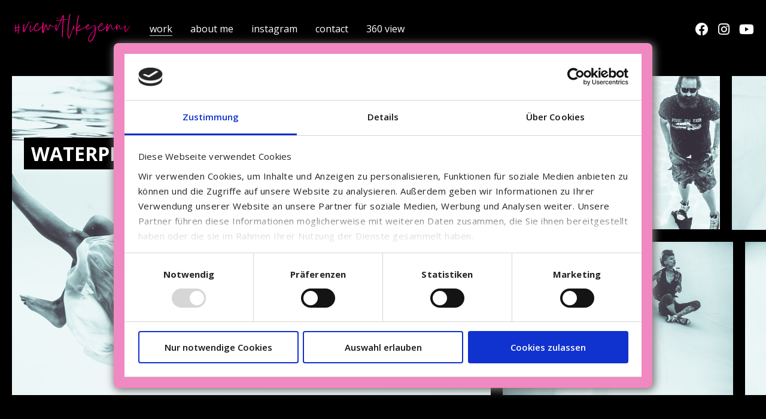

--- FILE ---
content_type: text/html; charset=utf-8
request_url: https://www.viewitlikejenni.com/work/waterproof
body_size: 2541
content:
<!DOCTYPE html>
<html lang="de-DE">
<head>
<script id="Cookiebot" src="https://consent.cookiebot.com/uc.js" data-cbid="293fc78e-a721-4d2a-b41b-8e9b3daa98f2" data-blockingmode="auto" type="text/javascript"></script>

<meta charset="utf-8">
<!-- 
	This website is powered by TYPO3 - inspiring people to share!
	TYPO3 is a free open source Content Management Framework initially created by Kasper Skaarhoj and licensed under GNU/GPL.
	TYPO3 is copyright 1998-2026 of Kasper Skaarhoj. Extensions are copyright of their respective owners.
	Information and contribution at https://typo3.org/
-->


<link rel="shortcut icon" href="/typo3conf/ext/theme2020/Resources/Public/Icons/favicon.png" type="image/png">
<title>waterproof | #viewitlikejenni</title>
<meta http-equiv="x-ua-compatible" content="IE=edge" />
<meta name="generator" content="TYPO3 CMS" />
<meta name="viewport" content="width=device-width, initial-scale=1.0" />
<meta property="og:site_name" content="#viewitlikejenni" />
<meta property="og:locale" content="de_DE" />
<meta property="og:locale:alternate" content="en_GB" />
<meta name="twitter:card" content="summary" />

<link rel="stylesheet" type="text/css" href="https://fonts.googleapis.com/css?family=Open+Sans:300,400,600,700&amp;display=swap" media="all">
<link rel="stylesheet" type="text/css" href="/typo3temp/assets/css/d42b6e1bdf.css?1684748707" media="all">
<link rel="stylesheet" type="text/css" href="/typo3conf/ext/powermail/Resources/Public/Css/Basic.css?1684748706" media="all">
<link rel="stylesheet" type="text/css" href="/typo3conf/ext/theme2020/Resources/Public/Css/perfect-scrollbar.css?1684748706" media="screen">
<link rel="stylesheet" type="text/css" href="/typo3conf/ext/theme2020/Resources/Public/Css/custom.css?1684748706" media="all">


<script src="https://kit.fontawesome.com/6d26b22440.js" type="text/javascript"></script>
<script src="https://code.jquery.com/jquery-3.4.1.min.js" type="text/javascript" integrity="sha256-CSXorXvZcTkaix6Yvo6HppcZGetbYMGWSFlBw8HfCJo=" crossorigin="anonymous"></script>


<link rel="stylesheet" href="https://use.typekit.net/bhk6kha.css"><!-- Global site tag (gtag.js) - Google Analytics -->
<script async src="https://www.googletagmanager.com/gtag/js?id=UA-175461804-1"></script><!-- Global site tag (gtag.js) - Google Analytics -->
<script>
    /* Google Analytics Optout */
    var gaProperty = 'UA-175461804-1';
    var disableStr = 'ga-disable-' + gaProperty;
    if (document.cookie.indexOf(disableStr + '=true') > -1) {
        window[disableStr] = true;
    }

    function gaOptout() {
        document.cookie = disableStr + '=true; expires=Thu, 31 Dec 2099 23:59:59 UTC; path=/';
        window[disableStr] = true;
    }

     /* Google Analytics */
	window.dataLayer = window.dataLayer || [];
	function gtag(){dataLayer.push(arguments);}
	gtag('js', new Date());

	gtag('config', gaProperty, { 'anonymize_ip': true });
    /* End Google Analytics */
</script>
<link rel="canonical" href="https://www.viewitlikejenni.com/work/waterproof"/>
</head>
<body class="subpage" id="site-26" x-ms-format-detection="none">
<div id="page">
    
    <header id="header" class="d-flex">
    <div class="logo">
        <a title="Home" href="/"><img title="#viewitlikejenni" alt="#viewitlikejenni Logo" src="/typo3conf/ext/theme2020/Resources/Public/Images/viewitlikejenni-logo.svg" width="200" height="52" /></a>
    </div>
    <div class="menutoggler">
        <button class="navbar-toggler hamburger hamburger--slider" type="button" data-toggle="collapse" data-target="#mainnav" aria-controls="mainnav" aria-expanded="false" aria-label="Menü">
          <span class="hamburger-box">
            <span class="hamburger-inner"></span>
          </span>
        </button>
    </div>
    <nav id="mainnav" class="collapse d-flex">
        <ul><li class="active"><a href="/">Work</a></li><li><a href="/about-me">About me</a></li><li><a href="https://www.instagram.com/viewitlikejenni/" target="_blank">Instagram</a></li><li class="dropdown"><a href="/contact">Contact</a><ul><li><a href="/contact/contact-me">Contact me</a></li><li><a href="/contact/agb">AGB</a></li><li><a href="/datenschutz">Datenschutz</a></li><li><a href="/impressum">Impressum</a></li></ul></li><li><a href="/360">360 view</a></li></ul>
        <div class="social">
            <ul>
	
		<li>
			<a href="https://www.facebook.com/viewitlikejenni" title="Facebook" target="_blank">
				<i class="fab fa-facebook"></i>
			</a>
		</li>
	

	
		<li>
			<a href="https://www.instagram.com/viewitlikejenni/" title="Instagram" target="_blank">
				<i class="fab fa-instagram"></i>
			</a>
		</li>
	

	

	

	
		<li>
			<a href="https://www.youtube.com/channel/UCswgKcwDqqcUR_vWtZ6gwMw" title="Youtube" target="_blank">
				<i class="fab fa-youtube"></i>
			</a>
		</li>
	
</ul>
        </div>
    </nav>
</header>

    
    
        <div id="content" class="horizontal" >

            <div class="pagetitle">
	<h1><span>waterproof</span></h1>
	
	
</div><section class="block bildblock style-0">
    <div class="item">
		
			
					
						<img src="/fileadmin/_processed_/c/0/csm_lisa_1_0e358bf5b4.jpg" width="800" height="533" alt="" />
						
					
				
		
		
	</div>
</section><section class="block galerie">
    <div class="row">
		
			<div class="item">
				
						<img src="/fileadmin/_processed_/f/e/csm_daddy_e3fcf03704.jpg" width="334" height="500" alt="" />
					
			</div>
		
			<div class="item">
				
						<img src="/fileadmin/_processed_/5/c/csm_tomtom_87c57ca524.jpg" width="334" height="500" alt="" />
					
			</div>
		
			<div class="item">
				
						<img src="/fileadmin/_processed_/0/c/csm_lisa_sascha_2_86ee88ebb8.jpg" width="750" height="500" alt="" />
					
			</div>
		
			<div class="item">
				
						<img src="/fileadmin/_processed_/5/f/csm_tom_def3335917.jpg" width="334" height="500" alt="" />
					
			</div>
		
			<div class="item">
				
						<img src="/fileadmin/_processed_/d/2/csm_lisa_sascha_3_9171e38d33.jpg" width="750" height="500" alt="" />
					
			</div>
		
			<div class="item">
				
						<img src="/fileadmin/_processed_/7/6/csm_sascha_0b3eaf9fa0.jpg" width="334" height="500" alt="" />
					
			</div>
		
			<div class="item">
				
						<img src="/fileadmin/_processed_/4/0/csm__IEW2866_a1d097f94f.jpg" width="334" height="500" alt="" />
					
			</div>
		
			<div class="item">
				
						<img src="/fileadmin/_processed_/a/a/csm__IEW2482_9a57d45df5.jpg" width="334" height="500" alt="" />
					
			</div>
		
			<div class="item">
				
						<img src="/fileadmin/_processed_/5/8/csm__IEW2696_ab42282f1c.jpg" width="750" height="500" alt="" />
					
			</div>
		
			<div class="item">
				
						<img src="/fileadmin/_processed_/5/8/csm__IEW2423_84eabc1ebb.jpg" width="334" height="500" alt="" />
					
			</div>
		
			<div class="item">
				
						<img src="/fileadmin/_processed_/7/3/csm__IEW2749_0a824d9d28.jpg" width="334" height="500" alt="" />
					
			</div>
		
			<div class="item">
				
						<img src="/fileadmin/_processed_/7/0/csm__IEW2689_fb8716ecce.jpg" width="334" height="500" alt="" />
					
			</div>
		
	</div>
	<div class="row">
		
			<div class="item">
				
						<img src="/fileadmin/_processed_/a/f/csm_eva_ac12d994fa.jpg" width="750" height="500" alt="" />
					
			</div>
		
			<div class="item">
				
						<img src="/fileadmin/_processed_/0/a/csm_katja_0ddc550079.jpg" width="334" height="500" alt="" />
					
			</div>
		
			<div class="item">
				
						<img src="/fileadmin/_processed_/9/0/csm_lisa_2_af2210988a.jpg" width="750" height="500" alt="" />
					
			</div>
		
			<div class="item">
				
						<img src="/fileadmin/_processed_/d/b/csm_lisa_sascha_1_a80b20e11a.jpg" width="750" height="500" alt="" />
					
			</div>
		
			<div class="item">
				
						<img src="/fileadmin/_processed_/e/0/csm_dani_9c886c7d29.jpg" width="334" height="500" alt="" />
					
			</div>
		
			<div class="item">
				
						<img src="/fileadmin/_processed_/d/9/csm_mummy_00bbb84379.jpg" width="334" height="500" alt="" />
					
			</div>
		
			<div class="item">
				
						<img src="/fileadmin/_processed_/8/9/csm__IEW2428_75c189fa0b.jpg" width="750" height="500" alt="" />
					
			</div>
		
			<div class="item">
				
						<img src="/fileadmin/_processed_/5/e/csm__IEW2850_b17b7efb4d.jpg" width="750" height="500" alt="" />
					
			</div>
		
			<div class="item">
				
						<img src="/fileadmin/_processed_/e/d/csm__IEW2579_4a962d5f01.jpg" width="334" height="500" alt="" />
					
			</div>
		
	</div>
</section><section class="block bildblock style-0">
    <div class="item">
		
			
					
						<img src="/fileadmin/_processed_/2/4/csm_lisa_3_e30dbc2cf0.jpg" width="800" height="533" alt="" />
						
					
				
		
		
	</div>
</section>
            <div class="block empty"></div>
        </div>
    

</div>

<script src="/typo3conf/ext/cs_seo/Resources/Public/JavaScript/jquery.cs_seo.ga.js?1684748703" type="text/javascript"></script>
<script src="/typo3conf/ext/powermail/Resources/Public/JavaScript/Libraries/jquery.datetimepicker.min.js?1684748706" type="text/javascript"></script>
<script src="/typo3conf/ext/powermail/Resources/Public/JavaScript/Libraries/parsley.min.js?1684748706" type="text/javascript"></script>
<script src="/typo3conf/ext/powermail/Resources/Public/JavaScript/Powermail/Tabs.min.js?1684748706" type="text/javascript"></script>
<script src="/typo3conf/ext/powermail/Resources/Public/JavaScript/Powermail/Form.min.js?1684748706" type="text/javascript"></script>
<script src="/typo3conf/ext/theme2020/Resources/Public/JavaScript/jquery.mousewheel.min.js?1684748706" type="text/javascript"></script>
<script src="/typo3conf/ext/theme2020/Resources/Public/JavaScript/perfect-scrollbar.js?1684748706" type="text/javascript"></script>
<script src="/typo3conf/ext/theme2020/Resources/Public/JavaScript/html5lightbox/html5lightbox.js?1684748706" type="text/javascript"></script>
<script src="/typo3conf/ext/theme2020/Resources/Public/JavaScript/script.js?1684748706" type="text/javascript"></script>


</body>
</html>

--- FILE ---
content_type: text/css; charset=utf-8
request_url: https://www.viewitlikejenni.com/typo3conf/ext/theme2020/Resources/Public/Css/custom.css?1684748706
body_size: 3869
content:
* {padding: 0; margin: 0; border: 0px none;}
html, body {height: 100%;}
body {background-color: #000; color: #fff; font-family: 'Open Sans',sans-serif;}
a {color: #fff; text-decoration: none;}
a, a:active, a:hover, a:focus, a:visited {outline: none;}
strong + a {margin-left: 7px;}
img, video {max-width: 100%; max-height: 100%; width: auto; height: auto;}
.btn {display: inline-block; background-color: #fff; color: #000; padding: 10px 20px; text-transform: uppercase; font-size: 15px; cursor: pointer;}
.btn:hover {background-color: #eee;}
p:not(:last-of-type) {margin-bottom: 20px;}
#content ul {list-style-position: inside;}
#content ul + p {margin-top: 20px;}
.container {margin-left: auto; margin-right: auto;}

h1, h2, h3, h4 {text-transform: uppercase;}
.textblock h1, .bgblock h1 {font-size: 35px;}
h2 {font-size: 20px; margin-bottom: 10px;}
#content.vertical h1 {font-size: 25px; margin-bottom: 30px; word-wrap: break-word; hyphens: auto; -moz-hyphens: auto; -ms-hyphens: auto; -webkit-hyphens: auto; }
#content.vertical h3 {margin-bottom: 20px;}
#content.vertical h4 {margin-bottom: 10px;}
#content.vertical a {text-decoration: underline;}

.collapse:not(.show) {display: none;}

.frame-space-before-extra-small {margin-top: 20px;}
.frame-space-before-small {margin-top: 40px;}
.frame-space-before-medium {margin-top: 60px;}
.frame-space-after-extra-small {margin-bottom: 20px;}
.frame-space-after-small {margin-bottom: 40px;}
.frame-space-after-medium {margin-bottom: 60px;}

.d-flex {
	display: -webkit-box;
	display: -webkit-flex;
	display: -ms-flexbox;
	display: flex;
	-webkit-flex-wrap: wrap;
	-ms-flex-wrap: wrap;
	flex-wrap: wrap;
}

.nopaddingtop {padding-top: 0 !important;}
.nopaddingbottom {padding-bottom: 0 !important;}

/*.ce-left .ce-gallery, .ce-column {float: none;}
.ce-gallery figure {display: block;}
.ce-gallery, .ce-gallery .ce-column {max-width: 100%;}
.ce-intext.ce-right .ce-gallery, .ce-intext.ce-left .ce-gallery, .ce-above .ce-gallery {margin-bottom: 0;}*/

.ce-below .ce-gallery {margin-top: 30px;}
.ce-image .ce-gallery {margin-bottom: 0 !important;}
.ce-gallery figure {display: block;}
.ce-gallery, .ce-gallery .ce-column {max-width: 100%;}
.ce-intext.ce-left .ce-gallery, .ce-above .ce-gallery {margin-bottom: 30px;}
.ce-intext.ce-right .ce-gallery {margin-bottom: 0;}
.ce-textpic.ce-left.ce-intext.ce-nowrap .ce-bodytext, .ce-textpic.ce-right.ce-intext.ce-nowrap .ce-bodytext {flex-shrink: 99; flex-grow: 1;}
.ce-textpic.ce-left.ce-intext.ce-nowrap .ce-gallery {float: none; margin-right: 0; margin-bottom: 30px;}
.ce-textpic.ce-right.ce-intext.ce-nowrap .ce-gallery {float: none; margin-left: 0; margin-top: 30px;}

/*!
 * Hamburgers
 * @description Tasty CSS-animated hamburgers
 * @author Jonathan Suh @jonsuh
 * @site https://jonsuh.com/hamburgers
 * @link https://github.com/jonsuh/hamburgers
 */
.hamburger {padding: 15px 15px; display: inline-block; cursor: pointer; transition-property: opacity, filter; transition-duration: 0.15s; transition-timing-function: linear; font: inherit; color: inherit; text-transform: none; background-color: transparent; border: 0; margin: 0; overflow: visible; }
.hamburger:hover {opacity: 0.7; }
.hamburger.is-active:hover {opacity: 0.7; }
.hamburger.is-active .hamburger-inner,
.hamburger.is-active .hamburger-inner::before,
.hamburger.is-active .hamburger-inner::after {background-color: #fff; }
.hamburger-box {width: 40px; height: 24px; display: inline-block; position: relative;}
.hamburger-inner {display: block; top: 50%; margin-top: -2px; }
.hamburger-inner, .hamburger-inner::before, .hamburger-inner::after { width: 40px; height: 4px; background-color: #fff; border-radius: 4px; position: absolute; transition-property: transform; transition-duration: 0.15s; transition-timing-function: ease; }
.hamburger-inner::before, .hamburger-inner::after {content: ""; display: block; }
.hamburger-inner::before {top: -10px; }
.hamburger-inner::after {bottom: -10px; }
.hamburger--slider .hamburger-inner {top: 2px; }
.hamburger--slider .hamburger-inner::before {top: 10px;transition-property: transform, opacity;transition-timing-function: ease; transition-duration: 0.15s; }
.hamburger--slider .hamburger-inner::after {top: 20px; }
.hamburger--slider.is-active .hamburger-inner {transform: translate3d(0, 10px, 0) rotate(45deg); }
.hamburger--slider.is-active .hamburger-inner::before {transform: rotate(-45deg) translate3d(-5.71429px, -6px, 0); opacity: 0; }
.hamburger--slider.is-active .hamburger-inner::after {transform: translate3d(0, -20px, 0) rotate(-90deg); }

.navbar-toggler:focus, navbar-toggler:active, navbar-toggler:visited {outline: none !important;}

#header {align-items: center; padding: 20px; background-color: #000;}
#header .logo {width: 150px;}
#header .menutoggler {flex-grow: 1; text-align: right;}

#header #mainnav,
#header #mainnav > ul {flex-grow: 1; margin: 0; padding-left: 0; list-style: none;}
#header #mainnav > ul li a {display: block; text-transform: lowercase;}
body.home #mainnav > ul > li:first-child a, #mainnav > ul > li.active > a, body#site-4 #mainnav a[href="/contact/contact-me"] {border-bottom: 1px solid rgba(255,255,255,0.8);}

.social {font-size: 30px;}
.social ul {list-style: none;}
.social ul li {display: inline-block;}
.social ul li:not(:first-child) {margin-left: 10px;}
.social a:hover {opacity: 0.7;}

/* Mobile Menu */
#header.is-open {z-index: 2; left: 0; right: 0;}
#header.is-open, #header #mainnav.show {position: fixed;}
#header #mainnav {position: absolute; top: 99px; left: 0; right: 0; flex-direction: column; align-items: center; bottom: 0; font-size: 18px; background-color: #000; z-index: 2;}
#header #mainnav > ul {display: flex; flex-grow: 1; flex-direction: column; align-items: center; justify-content: center;}
#header #mainnav > ul li {display: block;}
#mainnav > ul > li:not(:last-child) {margin-bottom: 13px;}

#header #mainnav > ul li.dropdown > a {display: none;}
#header #mainnav > ul li.dropdown ul {display: flex; flex-direction: column; align-items: center;}
#header #mainnav > ul li.dropdown ul li:not(:last-child) {margin-bottom: 13px;}

#header .social {padding: 20px 0 40px;}

#page.has-bg {height: 100%;}
#page #content {padding: 0 20px 40px;}
#page #content.has-bg {background-size: cover; background-position: left top; background-attachment: fixed; background-repeat: no-repeat; min-height: calc(100vh - 199px); padding-top: 50px; padding-bottom: 50px; position: relative;}
#page #content.has-bg::before {content: ''; position: absolute; left: 0; top: 0; right: 0; bottom: 0; background-color: rgba(0,0,0,0.4); z-index: 0;}
body #page #content > section {position: relative;}

/* Home */
.textblock h1 {margin-bottom: 20px;}
.textblock h1 + p {padding-top: 15px; border-top: 1px solid #fff;}
.block .item {margin-top: 40px;}
.block .item.video-item {position: relative;}
.block .item .overlay {display: flex; position: absolute; left: 0; right: 0; bottom: 4px; top: 0; align-items: flex-end; justify-content: flex-end; padding: 10px;}
.block .item .overlay span, .block .item .overlay.video a {display: inline-block; font-size: 25px; background-color: #f089c1; border-radius: 100%; text-align: center; width: 35px; height: 35px; line-height: 35px;}
.block .item .overlay span img {margin-left: 3px; margin-bottom: 1px; width: 16px;}
.block .item .overlay.video span {cursor: pointer;}
.block .item .overlay.video span + a {margin-left: 5px;}

#content .pagetitle .hoverbutton {display: none;}
#content .pagetitle .description {margin-top: 10px;}
#content .pagetitle .description a {text-decoration: underline;}
body section.textblock + section.textblock {margin-top: 40px;}
.block.bgblock {padding: 40px; background-size: cover; background-position: center center; background-repeat: no-repeat;}
.block.bgblock .item {margin-top: 0;}
.block.bgblock .social {margin-top: 30px;}

.block.contactblocks .column {margin-top: 60px;}
.block.contactblocks h2 {margin-bottom: 25px; font-size: 20px;}
.block.contactblocks .socialtext ul {list-style: none; font-size: 20px;}
.block.contactblocks .socialtext ul li:not(:last-child) {margin-bottom: 10px;}
.block.contactblocks .socialtext a:hover {opacity: 0.8;}
.block.contactblocks .contactdata p:not(:last-child) {margin-bottom: 20px;}
.block.contactblocks .contactdata p a:hover {text-decoration: underline;}

.tx-powermail fieldset {border: 1px solid rgba(255,255,255,0.5); padding: 8px 12px 12px; margin-bottom: 15px;}
.tx-powermail fieldset legend {font-size: 0.8em; padding: 0 10px; text-transform: uppercase; color: rgba(255,255,255,0.9);}
.tx-powermail input:not([type="checkbox"]), .tx-powermail textarea {width: 100%; background: transparent; color: #fff; font-size: 15px;}
.tx-powermail input:not([type="checkbox"]) {min-height: 25px;}
.tx-powermail .mandatory {margin-left: 2px;}
.tx-powermail .checkbox {font-size: 0.8em;}
.tx-powermail .checkbox a {text-decoration: underline;}
.tx-powermail .checkbox label {position: relative; padding-left: 20px; display: block;}
.tx-powermail .checkbox label input {position: absolute; top: 2px; left: 0;}
.tx-powermail .btn {margin-top: 20px;}
.tx-powermail .powermail_fieldset .parsley-errors-list {background: transparent; border: 0px none;}
.tx-powermail .powermail_fieldset .powermail_field_error, .tx-powermail .powermail_fieldset .parsley-error, .tx-powermail .powermail_fieldset .powermail_form .parsley-error:focus, .tx-powermail .powermail_fieldset div.error {background-color: #f089c1; color: #fff;}
.tx-powermail .powermail_fieldset .parsley-errors-list > li {padding-left: 0; color: #f089c1; font-style: italic; font-size: 0.8em;}
.tx-powermail .powermail_fieldset .powermail_field_error_container .parsley-errors-list {background-color: transparent;}

@media (min-width: 768px) {
	html, body, #page {height: 100%;}
	.container {max-width: 600px;}

	.collapse:not(.show) {display: inherit;}
	#header {position: relative; z-index: 1;}
	#header .menutoggler {display: none;}
	#header #mainnav {padding-left: 30px; position: relative; top: inherit; font-size: 16px; flex-direction: row;}
	#header #mainnav.show {position: relative;}
	#header #mainnav > ul {display: block;}
	#header #mainnav > ul li {display: inline-block;}
	#mainnav > ul > li:not(:last-child) {margin-right: 30px; margin-bottom: 0;}
	#header .social {font-size: 22px; padding: 0;}
	#mainnav > ul {line-height: 22px;}
	#mainnav > ul > li:hover > a {border-bottom: 1px solid rgba(255,255,255,0.8);}

	#header.is-open {z-index: 2; left: 0; right: 0;}
	#header.is-open {position: relative;}

	#header #mainnav > ul li.dropdown > a {display: block;}
	#header #mainnav > ul li.dropdown {position: relative;}
	#header #mainnav > ul li.dropdown ul {display: none; position: absolute; left: 0; top: 100%; padding: 20px; background-color: #000;}
	#header #mainnav > ul li.dropdown:hover ul {display: block;}
	#header #mainnav > ul li.dropdown ul li:not(:last-child) {margin-bottom: 10px;}
	#header #mainnav > ul li.dropdown ul a:hover {opacity: 0.8;}

	/* Home START */
	body #page #content {display: flex; flex-wrap: nowrap; height: calc(100vh - 84px); padding-bottom: 0; position: relative; overflow: hidden; }
	body #page #content.vertical {height: auto; padding-bottom: 60px; display: block; overflow: visible;}
	#page #content.vertical {padding-top: 30px;}
	#page #content.has-bg {height: calc(100vh - 84px); padding-top: 0; padding-bottom: 0;}
	body #page #content > section {padding-top: 0px; padding-bottom: 30px;}
	body #page #content > section:not(:last-of-type) {margin-bottom: 0;}

	.block.empty {flex: 0 0 20px; display: flex;}
	body.home .block.empty {flex-basis: 30px;}

	.block .item {position: relative; max-height: 100%; margin-top: 0;}
	.block .item.w-title {padding-left: 30px;}
	.block .item-title {position: absolute; left: 20px; bottom: 0; -webkit-transform: rotate(-90deg); -moz-transform: rotate(-90deg); -o-transform: rotate(-90deg); -ms-transform: rotate(-90deg); transform: rotate(-90deg); transform-origin: left bottom; -webkit-transform-origin: left bottom; display: inline-block;}

	.textblock {display: flex; flex-direction: column; width: 300px; justify-content: center; flex-shrink: 0;}
	body.subpage .textblock {flex-grow: 1; flex-shrink: 1;}
	body.subpage #page #content.has-bg .textblock:not(:first-of-type) {flex-shrink: 0;}
	.textblock h1 {font-size: 80px; line-height: 1em;}
	h2 {font-size: 24px;}
	#content.vertical h1 {font-size: 30px;}
	#content.vertical h2 {margin: 40px 0 20px 0;}
	body.subpage .textblock h1, .bgblock h1 {font-size: 60px;}

	.bildblock {overflow: hidden; display: flex; flex-direction: column; justify-content: space-between; flex: 0 0 auto;}
	body section + section {margin-left: 20px;}
	body section.textblock + section.textblock {margin-left: 80px; margin-top: 0;}
	body.home section + section {margin-left: 150px;}

	.bildblock.style-1 .item:first-of-type {height: 55%;}
	.bildblock.style-1 .item:last-of-type {height: 35%; margin-left: 80px;}
	.bildblock.style-1 .item:last-of-type .item-title {right: auto;}

	.bildblock.style-2 .item:first-of-type {height: 30%;}
	.bildblock.style-2 .item:last-of-type {height: 60%; margin-top: auto;}

	.videoblock {flex: 0 0 auto; display: flex; align-items: center;}

	.ps__rail-x, .ps__rail-y {opacity: 0.6;}
	.ps--active-x > .ps__rail-x, .ps--active-y > .ps__rail-y {background-color: rgba(255,255,255,0.7);}
	.ps__rail-x {height: 12px; opacity: 1; transition: background-color .2s linear, height .2s ease-in-out; -webkit-transition: background-color .2s linear, height .2s ease-in-out;}
	.ps__thumb-x {bottom: 0; background-color: #f089c1; border-radius: 0; height: 12px;}
	.ps .ps__rail-x:hover,
	.ps .ps__rail-y:hover,
	.ps .ps__rail-x:focus,
	.ps .ps__rail-y:focus,
	.ps .ps__rail-x.ps--clicking,
	.ps .ps__rail-y.ps--clicking {background-color: rgba(255,255,255,0.9); height: 25px;}
	.ps__rail-x:hover > .ps__thumb-x, .ps__rail-x:focus > .ps__thumb-x, .ps__rail-x.ps--clicking .ps__thumb-x {height: 25px; background-color: #f089c1;}

	/* Home END */

	#page.has-bg #header, #page.has-bg #header #mainnav {background-color: transparent;}

	#content .pagetitle {position: absolute; z-index: 1; top: 50px; left: 40px;}
	#content .pagetitle h1 span {background-color: #000; color: #fff; display: inline-block; padding: 5px 12px;}
	#content .pagetitle .description {display: none; width: 250px; background-color: #fff; color: #000;	padding: 10px 20px 10.5px;font-size: 14px;margin-left: 40px; margin-top: 0;}
	#content .pagetitle .description a, #content .pagetitle .description a:active, #content .pagetitle .description a:visited, #content .pagetitle .description a:focus {color: #000; text-decoration: underline;}
	#content .pagetitle .hoverbutton {display: inline-block; background-color: #fff; color: #000; height: 40px; width: 40px; text-align: center; line-height: 30px; position: absolute;}
	#content .pagetitle .hoverbutton:hover {cursor: pointer;}
	#content .pagetitle .hoverbutton:hover + .description, #content .pagetitle .description:hover {display: block;}

	.galerie {display: flex; flex-direction: column; flex: 1 0 auto;}
	.galerie .row {display: flex; height: calc(50% - 10px);}
	.galerie .row:first-of-type {margin-bottom: 20px;}
	.galerie .row .item:not(:first-of-type) {margin-left: 20px;}
	.galerie .item {display: flex; align-items: center;}

	.block.bgblock {padding: 0 100px !important; display: flex; align-items: center; width: 500px;}

	.block.contactblocks {flex-grow: 1; display: flex; align-items: center; background-color: #1c1c1c; margin-left: 0 !important; padding-left: 100px; padding-right: 100px;}
	.block.contactblocks .wrapper {display: flex; flex-grow: 1;}
	.block.contactblocks .column {flex-grow: 1; margin-top: 0;}
	.block.contactblocks .column + .column {margin-left: 180px;}
	.block.contactblocks + .block.empty {display: none;}
	.block.contactblocks .contactdata p {font-size: 20px;}
	.block.contactblocks .socialtext ul {list-style: none; font-size: 30px;}
	.block.contactblocks .tx-powermail {width: 380px;}

}

@media (min-width: 992px) {
	.container {max-width: 800px;}

	#page #content {padding-bottom: 0; padding-top: 97px;}
	#page #content.vertical {padding-top: 120px;}
	body #page #content {height: calc(100vh - 97px);}
	#page #content.has-bg {height: calc(100vh - 97px); padding-top: 97px; background-size: contain;}
	body #page #content > section {padding-top: 30px; padding-bottom: 60px;}
	body.home section + section {margin-left: 200px;}

	.ce-textpic.ce-left.ce-intext.ce-nowrap, .ce-textpic.ce-right.ce-intext.ce-nowrap {display: flex; align-items: center; flex-direction: row;}
	.ce-textpic.ce-left.ce-intext.ce-nowrap .ce-gallery {margin-right: 30px; margin-bottom: 0; float: left;}
	.ce-textpic.ce-right.ce-intext.ce-nowrap .ce-gallery {margin-left: 30px; margin-top: 0; float: right;}
	.ce-image.ce-right .ce-gallery {margin-right: 1rem;}

	#header {position: absolute; left: 0; top: 0; right: 0;}
	#header .logo {width: 200px;}

	/* Home START */
	.textblock {padding-left: 100px; width: 450px;}
	body.subpage .textblock h1 {font-size: 70px;}
	body.home .block.empty {flex: 0 0 130px;}

	.block .item a .overlay {display: flex; align-items: center; justify-content: center; background-color: rgba(0,0,0,0.5); opacity: 0; transition: opacity 0.5s; padding: 0;}
	.block .item a:hover .overlay {opacity: 1;}
	.block .item a .overlay span {font-size: 35px; width: 50px; height: 50px; line-height: 50px;}

	/* Home END */

	#content .pagetitle {top: 230px;}

	body section.textblock + section.textblock {margin-left: 20px;}
	body.subpage .textblock {flex-shrink: 0;}



}

@media (min-width: 1200px) {
	.container {max-width: 1140px;}

	.block.contactblocks .socialtext ul {font-size: 40px;}
	.block.contactblocks .contactdata p {font-size: 25px;}
	.block.contactblocks .contactdata p:not(:last-child) {margin-bottom: 25px;}

}

#CybotCookiebotDialog a, #CybotCookiebotDialog div, #CybotCookiebotDialogBodyContentControls, #CybotCookiebotDialogBodyContentTitle { font-family: 'Open Sans', sans-serif !important; }

#CybotCookiebotDialog { border: 18px solid #f089c1 !important; box-shadow: #777 2px 2px 14px 2px !important; }
#CybotCookiebotDialog div { font-family: 'Open Sans', sans-serif !important; color: #242424 !important; line-height: 1.7em !important; }
#CybotCookiebotDialogBodyContentTitle { font-family: 'Open Sans', sans-serif !important; color: #f089c1 !important; font-weight: normal !important; }

a#CybotCookiebotDialogBodyLevelButtonLevelOptinDeclineAll { background-color: #555 !important; border:1px solid #555 !important; padding-top: 7px !important; padding-bottom: 7px !important;  }
a#CybotCookiebotDialogBodyLevelButtonLevelOptinDeclineAll:hover { background-color: #000 !important; border: 1px solid #000 !important; }
a#CybotCookiebotDialogBodyLevelButtonLevelOptinAllowallSelection,
a#CybotCookiebotDialogBodyLevelButtonLevelOptinAllowAll { background-color: #f089c1 !important; border: 1px solid #f089c1 !important; padding-top: 7px !important; padding-bottom: 7px !important; }
a#CybotCookiebotDialogBodyLevelButtonLevelOptinAllowallSelection:hover,
a#CybotCookiebotDialogBodyLevelButtonLevelOptinAllowAll:hover { background-color: #e6007e !important; border: 1px solid #e6007e !important; }

div#CybotCookiebotDialogBodyLevelButtonLevelOptinAllowallSelectionWrapper { margin-bottom: 20px !important; }

/* CookieBot End */

--- FILE ---
content_type: application/javascript; charset=utf-8
request_url: https://www.viewitlikejenni.com/typo3conf/ext/theme2020/Resources/Public/JavaScript/script.js?1684748706
body_size: 684
content:
$('.hamburger').click(function(){
    $(this).toggleClass("is-active");
    $('#mainnav').toggleClass("show");
    $('#header').toggleClass("is-open");
});

$(document).ready(function () {
    scrollHorizontally();
    if (navigator.userAgent.match(/(iPod|iPhone|iPad)/)) {
        // IOS Device
        $('.video-item .overlay span.unmute').html('<img src="/typo3conf/ext/theme2020/Resources/Public/Icons/play.svg" width="16" />');
        $('.video-item .overlay span.mute').remove();
    }

    if ($('#content').hasClass('has-bg')) {
        $('#page').addClass('has-bg');
    }
});

$(window).on('load',function () {
    calcImageSizes();
    $(".autoplayvideo")[0].play();
});

$(window).on('resize',function () {
    scrollHorizontally();
    calcImageSizes();
});

function PlaySound(x) {
    var video=document.getElementById(x);
    video.muted = false;
    video.play();
    if (navigator.userAgent.match(/(iPod|iPhone|iPad)/)) {

    } else {
        $('span.' + x + 'unmute').toggle();
        $('span.' + x + 'mute').toggle();
    }
}

function StopSound(x) {
    var video=document.getElementById(x);
    video.muted = true;
    $('span.' + x + 'unmute').toggle();
    $('span.' + x + 'mute').toggle();
}

function scrollHorizontally(){
    if ($(window).width() > 767) {
        $("#content.horizontal").mousewheel(function(event, delta) {
            this.scrollLeft -= (delta);
            event.preventDefault();
        });
        const ps = new PerfectScrollbar('#content.horizontal', {
            wheelSpeed: 5,
            maxScrollbarLength: 600
        });

        $('#content.horizontal').addClass('ps--active-x');
    }
}

function calcImageSizes() {
    $('.item a').css({'display':'inline','position':'unset'});
    $('.bildblock').each(function() {

        // if single image element
        if ($(this).hasClass("style-0")) {
            var height = $(this).height();
            var imgOrientation = "";
            var image = $(this).children(".item").children("img");

            if (image.width() > image.height()) {
                imgOrientation = 'landscape';
                $(this).css("justify-content","center");
            } else if (image.width() < image.height()) {
                imgOrientation = 'portrait';
                $(this).children(".item").css("height",height);
            } else {
                imgOrientation = 'even';
                $(this).css("justify-content","center");
            }

            $(this).children(".item").addClass(imgOrientation);

        }

        $(this).find('img').each(function() {
            // resize width in case of reload
            $(this).css("width","");
            var width = $(this).width();
            $(this).css("width", width);
        });

        $(this).find('video').each(function() {
            // resize width in case of reload
            $(this).css("width","");
            var width = $(this).width();
            $(this).css("width", width);
            $(this).parent().find('.overlay.video').css("width", width - 20);
        });

    });
    $('.galerie').each(function() {
        $(this).find('img').each(function() {
            // resize width in case of reload
            $(this).css("width","");
            var width = $(this).width();
            $(this).css("width", width);
        });

        $(this).find('video').each(function() {
            // resize width in case of reload
            $(this).css("width","");
            var width = $(this).width();
            $(this).css("width", width);
        });

    });
    $('.item a').css({'display':'inline-block','position':'relative'});
}

--- FILE ---
content_type: application/javascript; charset=utf-8
request_url: https://www.viewitlikejenni.com/typo3conf/ext/theme2020/Resources/Public/JavaScript/script.js?1684748706
body_size: 684
content:
$('.hamburger').click(function(){
    $(this).toggleClass("is-active");
    $('#mainnav').toggleClass("show");
    $('#header').toggleClass("is-open");
});

$(document).ready(function () {
    scrollHorizontally();
    if (navigator.userAgent.match(/(iPod|iPhone|iPad)/)) {
        // IOS Device
        $('.video-item .overlay span.unmute').html('<img src="/typo3conf/ext/theme2020/Resources/Public/Icons/play.svg" width="16" />');
        $('.video-item .overlay span.mute').remove();
    }

    if ($('#content').hasClass('has-bg')) {
        $('#page').addClass('has-bg');
    }
});

$(window).on('load',function () {
    calcImageSizes();
    $(".autoplayvideo")[0].play();
});

$(window).on('resize',function () {
    scrollHorizontally();
    calcImageSizes();
});

function PlaySound(x) {
    var video=document.getElementById(x);
    video.muted = false;
    video.play();
    if (navigator.userAgent.match(/(iPod|iPhone|iPad)/)) {

    } else {
        $('span.' + x + 'unmute').toggle();
        $('span.' + x + 'mute').toggle();
    }
}

function StopSound(x) {
    var video=document.getElementById(x);
    video.muted = true;
    $('span.' + x + 'unmute').toggle();
    $('span.' + x + 'mute').toggle();
}

function scrollHorizontally(){
    if ($(window).width() > 767) {
        $("#content.horizontal").mousewheel(function(event, delta) {
            this.scrollLeft -= (delta);
            event.preventDefault();
        });
        const ps = new PerfectScrollbar('#content.horizontal', {
            wheelSpeed: 5,
            maxScrollbarLength: 600
        });

        $('#content.horizontal').addClass('ps--active-x');
    }
}

function calcImageSizes() {
    $('.item a').css({'display':'inline','position':'unset'});
    $('.bildblock').each(function() {

        // if single image element
        if ($(this).hasClass("style-0")) {
            var height = $(this).height();
            var imgOrientation = "";
            var image = $(this).children(".item").children("img");

            if (image.width() > image.height()) {
                imgOrientation = 'landscape';
                $(this).css("justify-content","center");
            } else if (image.width() < image.height()) {
                imgOrientation = 'portrait';
                $(this).children(".item").css("height",height);
            } else {
                imgOrientation = 'even';
                $(this).css("justify-content","center");
            }

            $(this).children(".item").addClass(imgOrientation);

        }

        $(this).find('img').each(function() {
            // resize width in case of reload
            $(this).css("width","");
            var width = $(this).width();
            $(this).css("width", width);
        });

        $(this).find('video').each(function() {
            // resize width in case of reload
            $(this).css("width","");
            var width = $(this).width();
            $(this).css("width", width);
            $(this).parent().find('.overlay.video').css("width", width - 20);
        });

    });
    $('.galerie').each(function() {
        $(this).find('img').each(function() {
            // resize width in case of reload
            $(this).css("width","");
            var width = $(this).width();
            $(this).css("width", width);
        });

        $(this).find('video').each(function() {
            // resize width in case of reload
            $(this).css("width","");
            var width = $(this).width();
            $(this).css("width", width);
        });

    });
    $('.item a').css({'display':'inline-block','position':'relative'});
}

--- FILE ---
content_type: image/svg+xml
request_url: https://www.viewitlikejenni.com/typo3conf/ext/theme2020/Resources/Public/Images/viewitlikejenni-logo.svg
body_size: 2858
content:
<?xml version="1.0" encoding="utf-8"?>
<!-- Generator: Adobe Illustrator 24.2.1, SVG Export Plug-In . SVG Version: 6.00 Build 0)  -->
<svg version="1.1" id="Ebene_1" xmlns="http://www.w3.org/2000/svg" xmlns:xlink="http://www.w3.org/1999/xlink" x="0px" y="0px"
	 viewBox="0 0 147.6 38.2" style="enable-background:new 0 0 147.6 38.2;" xml:space="preserve">
<style type="text/css">
	.st0{fill:#E6007E;}
</style>
<path class="st0" d="M8.5,16.6c0,0.6-0.1,1.2-0.1,1.8c0.6,0.1,2-0.6,2.1,0.3c-0.1,0.2-0.3,0.1-0.5,0.1c-0.6,0.1-1.1,0.2-1.6,0.3
	c-0.1,0.8-0.1,1.7-0.2,2.6c0.4-0.1,0.7-0.1,1.1-0.2c0.3,0,0.9-0.2,0.9,0.2c0,0.4-0.6,0.3-1,0.4c-0.4,0-0.8,0.1-1.1,0.2
	c0,1.2-0.1,2.6-0.1,3.8c0,0.4,0.1,0.9-0.2,1.1c-0.5,0-0.4-0.6-0.5-0.9c-0.1-1.1,0-2.7-0.1-3.8c-0.8,0.1-1.5,0.4-2.2,0.5
	c0,0.4,0,1,0,1.2c0,0.5,0.1,1-0.3,1c-0.7,0.1-0.4-1.3-0.5-2c-0.5,0-1.1,0.5-1.3,0.2c0.1-0.6,0.9-0.5,1.3-0.8c0-0.9-0.1-1.8-0.1-2.7
	C3.9,20,3.4,20,3.1,20.2c-0.3,0.1-0.5,0.3-0.7,0c0.1-0.9,1.1-0.7,1.7-1c0-0.8,0.1-1.6,0.1-2.4c0.1-0.5,0-1.3,0.6-1.3
	c0.3,0,0.3,0.3,0.4,0.5c0,1-0.1,1.9-0.1,2.9c0.7-0.1,1.5-0.2,2.2-0.4c0.1-0.9,0.2-1.9,0.3-2.9c0-0.3,0-0.6,0.2-0.8
	c0.1-0.1,0.3-0.1,0.4,0C8.7,15.3,8.6,16,8.5,16.6z M5.1,22.4c0.7-0.2,1.4-0.4,2.2-0.5c0-0.8,0-1.8,0.1-2.7c0,0,0,0-0.1,0
	c-0.7,0.2-1.4,0.3-2.1,0.5C5.2,20.5,5.2,21.5,5.1,22.4z M21.6,12.7c-0.6,0.7-1,1.5-1.5,2.3c-1.4,2.3-2.6,4.9-3.8,7.5
	c-0.2,0.4-0.4,0.9-0.6,1.3c-0.2,0.4-0.5,0.8-1,0.9c0,0,0,0-0.1,0c-0.9-0.1-1-1.2-1-2.1c-0.1-2.5,0.2-4.9,0.6-7
	c0.1-0.4,0.1-0.9,0.5-1c0.7,0.1,0.5,1.1,0.5,1.7c-0.1,2.2-0.3,4.3-0.3,6.5c1.8-3.1,3.3-6.8,5.5-9.8c0.4-0.5,0.7-1,1.1-1.2
	c0.2,0,0.3,0,0.4,0.2C22.1,12.3,21.8,12.4,21.6,12.7z M24.8,21.8c0.5-0.6,0.9-1.1,1.3-1.7c0.4-0.6,0.8-1.2,1.2-1.8
	c0.2-0.3,0.4-0.7,0.6-0.9c0.2-0.3,0.3-0.8,0.8-0.7c0.2,0.3-0.3,0.6-0.4,0.9c-0.5,0.9-1.1,1.7-1.6,2.7c-0.8,1.1-1.4,2.3-2.4,3.3
	c-0.4,0.3-0.8,0.7-1.5,0.6c-0.1-0.1-0.2-0.1-0.3-0.2c-1.1-0.9-0.7-4.1-0.4-5.7c0.2-0.8,0.5-2.5,1.4-1.8c0.1,0.1,0.1,0.3,0.1,0.6
	c0,0.2-0.2,0.2-0.2,0.3c-0.3,0.9-0.5,1.8-0.6,3c-0.1,1-0.2,2.3,0.3,3.1C23.9,23,24.4,22.4,24.8,21.8z M23.6,12.8
	c-0.1-0.1-0.2-0.2-0.2-0.4c0-0.6,1.1-0.4,0.7,0.2C24,12.8,23.8,12.8,23.6,12.8z M29.2,22.6c1.1,0,2.2-0.7,3-1.1
	c0.9-0.6,1.6-1.2,2.3-1.8c1.1-0.9,2.2-1.9,3.2-3c0.3-0.2,0.6-1.1,1.1-0.9c0.3,0.1,0,0.7-0.1,0.8c-0.1,0.3-0.3,0.5-0.5,0.7
	c-1.1,1.2-2.3,2.4-3.6,3.5c-0.7,0.7-1.7,1.4-2.8,2c-1,0.5-2.6,1.1-3.7,0.4c-0.3-0.2-0.4-0.4-0.7-0.7c-1-1.6-0.1-4.4,0.6-5.7
	c0.8-1.4,1.6-2.7,3.3-3.2c0.9,0,1.5,0.4,1.4,1.3c-0.1,0.7-0.6,1.3-1.1,1.8c-0.8,0.8-1.6,1.5-3.2,1.3C27.9,19.4,27.2,22.6,29.2,22.6z
	 M28.7,17.7c1,0,1.5-0.5,2.1-1c0.5-0.5,1.1-1,1.1-1.9c-0.1-0.1-0.2-0.1-0.3-0.1C30.1,15.1,29.4,16.4,28.7,17.7z M39.2,14.8
	c0,0.2-0.2,0.2-0.3,0.3c-0.2,2.7-0.5,5.5-0.4,8.4c0.5-1.5,1-3,1.4-4.5c0.3-0.7,0.5-1.5,0.8-2.2c0.3-0.5,0.4-1.7,1.2-1.7
	c0.6,0,0.8,0.7,1,1.2c0.5,1.8,0.7,4,1.5,5.2c0.6-0.8,0.8-2,1.2-3.2c0.1-0.5,0.3-1.1,0.5-1.7c0.1-0.5,0.3-1.4,0.7-1.4
	c0.4-0.1,0.6,0.4,0.8,0.7c0.5,0.9,1.4,1.7,2.8,1.6c0.8,0,1.4-0.4,2-0.8c0.2-0.1,0.4-0.3,0.6,0c-0.1,0.6-0.7,0.7-1.1,1
	c-1.1,0.9-3.3,0.5-4.2-0.3c-0.3-0.3-0.6-0.6-0.8-1c-0.5,1.4-0.8,3.3-1.3,4.7c-0.2,0.6-0.5,1.3-1.4,1.2c-0.9-0.5-1.2-1.6-1.5-2.7
	c-0.3-1.1-0.5-2.3-0.8-3.4c-1,2.2-1.6,4.8-2.3,7.4c-0.2,0.8-0.4,1.9-1.1,2.2c-0.3,0.1-0.7,0-0.9-0.1c-0.6-0.5-0.6-2-0.6-3.1
	c0-2.5,0.2-4.7,0.4-6.9c0.1-1.1,0.3-2.2,0.6-3c0.2-0.2,0.7-0.2,0.9,0C39.2,13.4,39,14.2,39.2,14.8z M67.7,8.8c0.5,0,1.6,0.2,1,0.8
	c-0.2,0-0.3-0.1-0.5-0.2c-0.3-0.1-0.8,0-1.1,0c-1.1,0.1-2.3,0.3-3.3,0.4c-0.6,5.9-0.9,12.5-1.1,18.7c0,0.4,0,0.9-0.1,1.3
	c0,0.4,0.1,1-0.5,1c0,0,0,0-0.1,0c-0.4-0.1-0.3-0.7-0.3-1.1c0-1.2-0.1-2.7-0.1-4c0-1.8,0.2-3.6,0.2-5.3c0.2-3.5,0.5-7.1,0.8-10.4
	c-0.6,0-1.2,0.1-1.8,0.3c-1.3,3.2-2.7,6.7-4.2,9.9c-0.3,0.5-0.5,1-0.8,1.6c-0.3,0.4-0.7,1.1-1.2,1.1c-0.5,0-0.7-0.4-0.9-0.7
	c-0.2-1-0.2-2.3-0.1-3.7c0.1-1.1-0.1-3.1,0.9-3.1c0.7,0,0.7,0.7,0.7,1.3c0,0.1-0.3,0-0.3,0c0,1.6-0.3,3.3-0.1,4.9
	c0.7-0.7,1.1-1.7,1.5-2.6c1.3-2.8,2.6-5.8,3.7-8.7c-1.3,0.2-2.7,0.5-4.1,0.7c-0.3,0.1-1.1,0.4-1.2,0c-0.1-0.4,0.9-0.5,1.2-0.6
	c1.4-0.4,3-0.7,4.4-0.9c0.5-1,0.9-2,1.3-3c0.4-1,0.7-2,1.4-2.8c1.2-0.5,1.1,1.4,1,2.6c-0.1,1.1-0.1,2-0.2,2.7
	C64.9,9.1,66.4,8.8,67.7,8.8z M56.3,6.8c0.1,0.1,0.2,0.2,0.3,0.3c0.1,0.6-0.5,1-1,0.8C55.1,7.4,55.5,6.5,56.3,6.8z M62.7,9.4
	c0.1-1.3,0.3-2.6,0.3-3.8c-0.7,1.3-1.2,2.6-1.8,4C61.7,9.5,62.2,9.4,62.7,9.4z M71.1,29.9c0.7-1.5,1.3-3.3,1.9-5
	c0.7-2.3,1.5-4.6,2.4-6.7c0.1-0.2,0.3-0.6,0.5-0.9c0.1-0.2,0.2-0.7,0.6-0.6c0.2,0.1,0.1,0.4,0,0.5c-1.1,2.3-1.9,5.1-2.8,7.8
	c-0.7,1.9-1.2,4-2.1,5.9c-0.3,0.6-0.6,1.2-1.2,1.4c-0.1,0.1-0.3,0.1-0.4,0c-0.4-0.1-0.5-0.4-0.7-0.6c-0.9-1.9-0.9-4.3-0.9-6.9
	c0-7.7,1-14.8,2.4-21C70.8,3,71.3,1.8,72,2.6c0.1,0.2,0,0.5,0.1,0.8c0,0.2-0.2,0.2-0.2,0.4c-1.2,6.2-2.3,12.9-2.3,20.5
	c0,2.5-0.1,5,0.6,7C70.6,30.9,70.9,30.4,71.1,29.9z M76.8,17.1c0,0.8,0,1.7,0,2.5c0,0.8,0.1,1.7-0.4,2.2c-0.1,0-0.2,0-0.3,0
	c-0.2-0.2-0.3-0.7-0.4-1.2c0-1,0-2.1,0.1-3.1c0.1-0.5,0.2-1.5,0.8-1.1C76.9,16.5,76.8,16.8,76.8,17.1z M76.6,10.5
	c-0.7,0.2-0.7-0.9,0-0.8c0.1,0.1,0.3,0.1,0.3,0.3C76.8,10.2,76.8,10.4,76.6,10.5z M82.8,16.4c0.3-0.3,0.6-0.6,1.1-0.5
	c0.2,0.1,0.3,0.1,0.4,0.3c0,0.6-0.6,0.9-0.9,1.2c-1,1-2.1,2-3.1,3.2c-0.1,0.5-0.1,0.9-0.1,1.4c2.2,0.3,4-0.6,5.5-1.2
	c1.6-0.7,3-1.6,4.4-2.5c0.7-0.5,1.3-1,2-1.4c0.3,0,0.5-0.4,0.8-0.2c0.1,0.4-0.3,0.5-0.4,0.7c-0.7,0.6-1.4,1.1-2.1,1.5
	c-1,0.7-1.9,1.3-3,1.9c-2.2,1-4,2.6-7.3,2.3C80,24.2,80,25.3,80,26.5c0.1,0.1,0.4,0.1,0.4,0.2c0.2,0.6,0.1,1.3-0.5,1.4
	c-0.8-0.2-0.7-1.4-0.8-2.3c-0.1-1-0.1-2.1-0.1-3.1c-0.3-0.4-0.6-0.7-0.6-1.2c0.1-0.6,0.5-1,0.7-1.3c0.4-5.1,1.1-10,2.1-14.6
	c0.1-0.6,0.3-1.6,0.8-1.7c0.3,0,0.4,0.2,0.6,0.4c0,1.2-0.5,2.3-0.7,3.5c-0.7,3.5-1.2,7.3-1.6,11C81.2,18,81.9,17.1,82.8,16.4z
	 M92.3,20.3c1.1,0.4,2.2-0.2,3.1-0.6c0.7-0.3,1.3-0.7,1.8-1.1c0.9-0.5,1.7-1.1,2.5-1.8c0.3-0.2,0.6-0.5,0.9-0.4
	c0.2,0.4-0.3,0.7-0.5,0.9c-0.3,0.3-0.7,0.5-0.9,0.7c-0.8,0.6-1.7,1.2-2.7,1.9c-1,0.6-2,1.3-3.2,1.4c-1.2,0.1-2.1-0.5-2.3-1.6
	c-0.1-0.8,0.1-1.4,0.4-1.9c-0.1-0.2-0.5-0.3-0.5-0.6c0.2-0.2,0.5,0,0.7,0.1c0.6-0.8,1.4-2,2.5-2.2c0.5-0.1,1,0.1,1.1,0.6
	c0,0.7-0.4,1.2-0.8,1.6c-0.5,0.5-1.2,0.8-2.1,0.9C91.9,18.6,91.7,19.9,92.3,20.3z M93.7,16.7c0.3-0.2,0.6-0.5,0.6-0.9
	c-0.7,0.3-1.2,0.9-1.5,1.4C93.1,17.2,93.4,17,93.7,16.7z M107.7,16.7c0.2-0.1,0.5-0.5,0.7-0.2c0.1,0.4-0.3,0.5-0.5,0.7
	c-0.2,0.2-0.5,0.4-0.7,0.5c-1.3,1.1-2.7,2.2-3.9,3.4c0,3.4-0.6,6.5-1.5,9c-1,2.5-2.3,4.8-4.5,6c-0.4,0.2-0.9,0.3-1.5,0.3
	c-2-0.2-2.2-2.8-1.6-4.7c0.6-1.9,1.8-3.6,2.9-5c1.6-1.9,3.4-3.6,5.1-5.3c0-1.5-0.1-3-0.5-4.2c-0.3-0.4-0.4-1.2,0.2-1.3
	c0.1,0,0.3,0,0.4,0c0.5,0.4,0.6,1.2,0.8,1.9c0.1,0.8,0.2,1.6,0.3,2.4C104.7,19.1,106.2,17.8,107.7,16.7z M97.1,28
	c-0.7,1-1.4,2.1-1.9,3.3c-0.4,1.2-0.9,3.8,0.6,4c0.2,0,0.4,0,0.6-0.1c1.1-0.3,1.9-1.3,2.5-2.2c2-2.7,3.1-6.5,3.3-10.8c0,0,0,0-0.1,0
	c0,0,0,0,0,0c-0.2,0.2-0.5,0.4-0.7,0.7C99.9,24.7,98.3,26.1,97.1,28z M101.4,10.4c-0.2-0.1-0.3-0.2-0.4-0.3c-0.1-0.7,1.1-0.8,1,0
	c0,0,0,0.1-0.1,0.1C101.8,10.4,101.6,10.4,101.4,10.4z M108.5,22.6c1.1,0,2.2-0.7,3-1.1c0.9-0.6,1.6-1.2,2.3-1.8
	c1.1-0.9,2.2-1.9,3.2-3c0.3-0.2,0.6-1.1,1.1-0.9c0.3,0.1,0,0.7-0.1,0.8c-0.1,0.3-0.3,0.5-0.5,0.7c-1.1,1.2-2.3,2.4-3.6,3.5
	c-0.7,0.7-1.7,1.4-2.8,2c-1,0.5-2.6,1.1-3.7,0.4c-0.3-0.2-0.4-0.4-0.7-0.7c-1-1.6-0.1-4.4,0.6-5.7c0.8-1.4,1.6-2.7,3.3-3.2
	c0.9,0,1.5,0.4,1.4,1.3c-0.1,0.7-0.6,1.3-1.1,1.8c-0.8,0.8-1.6,1.5-3.2,1.3C107.2,19.4,106.5,22.6,108.5,22.6z M108,17.7
	c1,0,1.5-0.5,2.1-1c0.5-0.5,1.1-1,1.1-1.9c-0.1-0.1-0.2-0.1-0.3-0.1C109.4,15.1,108.7,16.4,108,17.7z M120.2,16.5
	c0.4-0.5,1-1.3,1.9-1c0.7,0.3,0.9,1.5,1.1,2.6c0.1,0.5,0.2,1,0.3,1.5c0.1,0.5,0.4,1.1,0.7,1.2c0.4,0.1,0.7-0.3,0.9-0.4
	c0.3-0.2,0.5-0.4,0.7-0.6c1-0.9,1.8-1.9,2.8-2.8c0,0,1.1-0.9,1.2-0.3c0,0.3-0.4,0.4-0.6,0.6c-0.6,0.5-1.2,1.3-1.9,2
	c-0.3,0.3-0.7,0.7-1,1c-0.6,0.6-1.1,1.2-2.2,1.2c-0.1,0-0.2-0.1-0.3-0.1c-1.4-1-1.1-3.7-2-5.2c-0.7,0.3-1.1,1.1-1.5,1.7
	c-0.8,1.3-1.5,2.7-2.1,4.3c-0.4,0.5-0.4,1.9-1.4,1.8c-0.8-0.1-0.7-1.8-0.6-2.8c0.2-2.1,0.5-4.1,1-5.8c0.2-0.5,0.2-1,0.7-1
	c0.8-0.1,0.4,1.2,0.3,1.9c-0.3,1.6-0.5,3.3-0.7,5C118.2,19.7,119,17.8,120.2,16.5z M129.6,19.9C129.6,20,129.6,20,129.6,19.9
	c0.3-0.7,0.6-1.4,0.9-2.1c0.3-0.5,0.6-1.6,1.3-1.7c0.4,0,0.7,0.2,0.9,0.5c0.3,0.7,0.4,1.5,0.6,2.3c0.2,0.8,0.3,1.6,1,1.9
	c0.7-0.1,1.2-0.5,1.7-0.9c0.5-0.4,1-0.8,1.4-1.2c0.5-0.4,1-0.9,1.4-1.3c0.2-0.2,0.4-0.4,0.7-0.6c0.2-0.2,0.6-0.6,0.8-0.3
	c0,0.4-0.3,0.6-0.6,0.8c-0.7,0.7-1.4,1.4-2.1,2c-0.5,0.4-1,0.9-1.5,1.2c-0.6,0.5-1.4,1.1-2.4,0.8c-1.4-0.8-1.1-3.2-1.9-4.6
	c-0.7,0.7-1,1.6-1.4,2.7c-0.1,0.3-0.4,1-0.5,1.5c-0.2,0.5-0.3,1.2-0.8,1.2c-0.7,0-0.7-1.2-0.7-2c0-1.5,0.2-2.7,0.5-3.9
	c0.1-0.6,0.3-1.4,0.9-1.3c0.4,0,0.5,0.8,0.6,1.1c-0.1,0.2-0.3,0.1-0.4,0.1C129.9,17.4,129.7,18.6,129.6,19.9
	C129.6,19.9,129.6,19.9,129.6,19.9z M141.8,21.8c0.5-0.6,0.9-1.1,1.3-1.7c0.4-0.6,0.8-1.2,1.2-1.8c0.2-0.3,0.4-0.7,0.6-0.9
	c0.2-0.3,0.3-0.8,0.8-0.7c0.2,0.3-0.3,0.6-0.4,0.9c-0.5,0.9-1.1,1.7-1.6,2.7c-0.8,1.1-1.4,2.3-2.4,3.3c-0.4,0.3-0.8,0.7-1.5,0.6
	c-0.1-0.1-0.2-0.1-0.3-0.2c-1.1-0.9-0.7-4.1-0.4-5.7c0.2-0.8,0.5-2.5,1.4-1.8c0.1,0.1,0.1,0.3,0.1,0.6c0,0.2-0.2,0.2-0.2,0.3
	c-0.3,0.9-0.5,1.8-0.6,3c-0.1,1-0.2,2.3,0.3,3.1C140.9,23,141.4,22.4,141.8,21.8z M140.6,12.8c-0.1-0.1-0.2-0.2-0.2-0.4
	c0-0.6,1.1-0.4,0.7,0.2C141,12.8,140.8,12.8,140.6,12.8z"/>
</svg>


--- FILE ---
content_type: application/x-javascript
request_url: https://consentcdn.cookiebot.com/consentconfig/293fc78e-a721-4d2a-b41b-8e9b3daa98f2/viewitlikejenni.com/configuration.js
body_size: 196
content:
CookieConsent.configuration.tags.push({id:54382855,type:"script",tagID:"",innerHash:"",outerHash:"",tagHash:"13425717363737",url:"https://www.googletagmanager.com/gtag/js?id=UA-175461804-1",resolvedUrl:"https://www.googletagmanager.com/gtag/js?id=UA-175461804-1",cat:[3]});CookieConsent.configuration.tags.push({id:54382856,type:"script",tagID:"",innerHash:"",outerHash:"",tagHash:"17446346386476",url:"https://www.viewitlikejenni.com/typo3conf/ext/theme2020/Resources/Public/JavaScript/html5lightbox/html5lightbox.js?1684748706",resolvedUrl:"https://www.viewitlikejenni.com/typo3conf/ext/theme2020/Resources/Public/JavaScript/html5lightbox/html5lightbox.js?1684748706",cat:[1,4]});CookieConsent.configuration.tags.push({id:54382857,type:"iframe",tagID:"",innerHash:"",outerHash:"",tagHash:"5207285260572",url:"https://my.matterport.com/show/?m=mCd6X1F5VgB",resolvedUrl:"https://my.matterport.com/show/?m=mCd6X1F5VgB",cat:[1]});CookieConsent.configuration.tags.push({id:54382858,type:"script",tagID:"",innerHash:"",outerHash:"",tagHash:"9972253023393",url:"https://consent.cookiebot.com/uc.js",resolvedUrl:"https://consent.cookiebot.com/uc.js",cat:[1]});